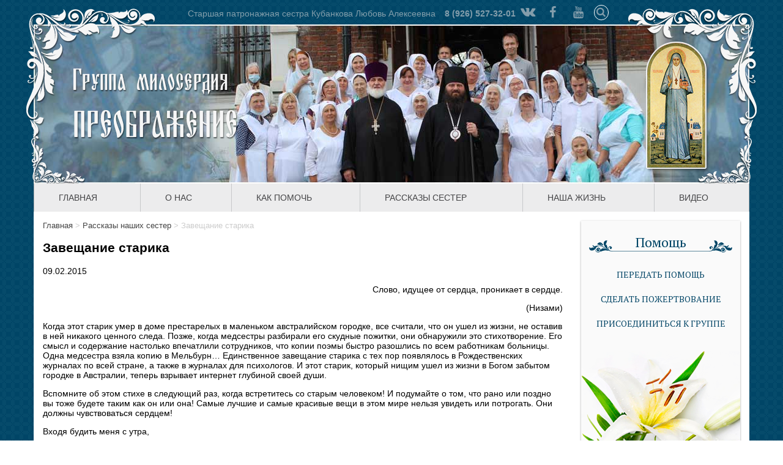

--- FILE ---
content_type: text/html; charset=UTF-8
request_url: https://milost.ru/zaveshhanie-starika-2/
body_size: 15160
content:

<!doctype html>
<html lang="ru-RU" class="no-js">
	<head>
		<meta charset="UTF-8">
		<link rel="profile" href="http://gmpg.org/xfn/11">
		<link rel="pingback" href="https://milost.ru/xmlrpc.php">
		<link rel="shortcut icon" href="https://milost.ru/wp-content/themes/main-milost/favicon.ico" type="image/x-icon">
		<link rel="icon" href="https://milost.ru/wp-content/themes/main-milost/favicon.ico" type="image/x-icon">
		<!--[if lt IE 9]><script src="http://html5shiv.googlecode.com/svn/trunk/html5.js"></script><![endif]-->
		<title>Завещание старика | Группа милосердия &quot;Преображение&quot;</title>
		<meta name="keywords" content="" />
		<meta name="description" content="Завещание старика" />
		<meta name="viewport" content="width=device-width, initial-scale=1">
		<meta name='robots' content='max-image-preview:large' />
<link rel="alternate" type="application/rss+xml" title="Группа милосердия &quot;Преображение&quot; &raquo; Лента комментариев к &laquo;Завещание старика&raquo;" href="https://milost.ru/zaveshhanie-starika-2/feed/" />
<link rel="alternate" title="oEmbed (JSON)" type="application/json+oembed" href="https://milost.ru/wp-json/oembed/1.0/embed?url=https%3A%2F%2Fmilost.ru%2Fzaveshhanie-starika-2%2F" />
<link rel="alternate" title="oEmbed (XML)" type="text/xml+oembed" href="https://milost.ru/wp-json/oembed/1.0/embed?url=https%3A%2F%2Fmilost.ru%2Fzaveshhanie-starika-2%2F&#038;format=xml" />
<style id='wp-img-auto-sizes-contain-inline-css' type='text/css'>
img:is([sizes=auto i],[sizes^="auto," i]){contain-intrinsic-size:3000px 1500px}
/*# sourceURL=wp-img-auto-sizes-contain-inline-css */
</style>
<style id='wp-emoji-styles-inline-css' type='text/css'>

	img.wp-smiley, img.emoji {
		display: inline !important;
		border: none !important;
		box-shadow: none !important;
		height: 1em !important;
		width: 1em !important;
		margin: 0 0.07em !important;
		vertical-align: -0.1em !important;
		background: none !important;
		padding: 0 !important;
	}
/*# sourceURL=wp-emoji-styles-inline-css */
</style>
<style id='wp-block-library-inline-css' type='text/css'>
:root{--wp-block-synced-color:#7a00df;--wp-block-synced-color--rgb:122,0,223;--wp-bound-block-color:var(--wp-block-synced-color);--wp-editor-canvas-background:#ddd;--wp-admin-theme-color:#007cba;--wp-admin-theme-color--rgb:0,124,186;--wp-admin-theme-color-darker-10:#006ba1;--wp-admin-theme-color-darker-10--rgb:0,107,160.5;--wp-admin-theme-color-darker-20:#005a87;--wp-admin-theme-color-darker-20--rgb:0,90,135;--wp-admin-border-width-focus:2px}@media (min-resolution:192dpi){:root{--wp-admin-border-width-focus:1.5px}}.wp-element-button{cursor:pointer}:root .has-very-light-gray-background-color{background-color:#eee}:root .has-very-dark-gray-background-color{background-color:#313131}:root .has-very-light-gray-color{color:#eee}:root .has-very-dark-gray-color{color:#313131}:root .has-vivid-green-cyan-to-vivid-cyan-blue-gradient-background{background:linear-gradient(135deg,#00d084,#0693e3)}:root .has-purple-crush-gradient-background{background:linear-gradient(135deg,#34e2e4,#4721fb 50%,#ab1dfe)}:root .has-hazy-dawn-gradient-background{background:linear-gradient(135deg,#faaca8,#dad0ec)}:root .has-subdued-olive-gradient-background{background:linear-gradient(135deg,#fafae1,#67a671)}:root .has-atomic-cream-gradient-background{background:linear-gradient(135deg,#fdd79a,#004a59)}:root .has-nightshade-gradient-background{background:linear-gradient(135deg,#330968,#31cdcf)}:root .has-midnight-gradient-background{background:linear-gradient(135deg,#020381,#2874fc)}:root{--wp--preset--font-size--normal:16px;--wp--preset--font-size--huge:42px}.has-regular-font-size{font-size:1em}.has-larger-font-size{font-size:2.625em}.has-normal-font-size{font-size:var(--wp--preset--font-size--normal)}.has-huge-font-size{font-size:var(--wp--preset--font-size--huge)}.has-text-align-center{text-align:center}.has-text-align-left{text-align:left}.has-text-align-right{text-align:right}.has-fit-text{white-space:nowrap!important}#end-resizable-editor-section{display:none}.aligncenter{clear:both}.items-justified-left{justify-content:flex-start}.items-justified-center{justify-content:center}.items-justified-right{justify-content:flex-end}.items-justified-space-between{justify-content:space-between}.screen-reader-text{border:0;clip-path:inset(50%);height:1px;margin:-1px;overflow:hidden;padding:0;position:absolute;width:1px;word-wrap:normal!important}.screen-reader-text:focus{background-color:#ddd;clip-path:none;color:#444;display:block;font-size:1em;height:auto;left:5px;line-height:normal;padding:15px 23px 14px;text-decoration:none;top:5px;width:auto;z-index:100000}html :where(.has-border-color){border-style:solid}html :where([style*=border-top-color]){border-top-style:solid}html :where([style*=border-right-color]){border-right-style:solid}html :where([style*=border-bottom-color]){border-bottom-style:solid}html :where([style*=border-left-color]){border-left-style:solid}html :where([style*=border-width]){border-style:solid}html :where([style*=border-top-width]){border-top-style:solid}html :where([style*=border-right-width]){border-right-style:solid}html :where([style*=border-bottom-width]){border-bottom-style:solid}html :where([style*=border-left-width]){border-left-style:solid}html :where(img[class*=wp-image-]){height:auto;max-width:100%}:where(figure){margin:0 0 1em}html :where(.is-position-sticky){--wp-admin--admin-bar--position-offset:var(--wp-admin--admin-bar--height,0px)}@media screen and (max-width:600px){html :where(.is-position-sticky){--wp-admin--admin-bar--position-offset:0px}}

/*# sourceURL=wp-block-library-inline-css */
</style><style id='global-styles-inline-css' type='text/css'>
:root{--wp--preset--aspect-ratio--square: 1;--wp--preset--aspect-ratio--4-3: 4/3;--wp--preset--aspect-ratio--3-4: 3/4;--wp--preset--aspect-ratio--3-2: 3/2;--wp--preset--aspect-ratio--2-3: 2/3;--wp--preset--aspect-ratio--16-9: 16/9;--wp--preset--aspect-ratio--9-16: 9/16;--wp--preset--color--black: #000000;--wp--preset--color--cyan-bluish-gray: #abb8c3;--wp--preset--color--white: #ffffff;--wp--preset--color--pale-pink: #f78da7;--wp--preset--color--vivid-red: #cf2e2e;--wp--preset--color--luminous-vivid-orange: #ff6900;--wp--preset--color--luminous-vivid-amber: #fcb900;--wp--preset--color--light-green-cyan: #7bdcb5;--wp--preset--color--vivid-green-cyan: #00d084;--wp--preset--color--pale-cyan-blue: #8ed1fc;--wp--preset--color--vivid-cyan-blue: #0693e3;--wp--preset--color--vivid-purple: #9b51e0;--wp--preset--gradient--vivid-cyan-blue-to-vivid-purple: linear-gradient(135deg,rgb(6,147,227) 0%,rgb(155,81,224) 100%);--wp--preset--gradient--light-green-cyan-to-vivid-green-cyan: linear-gradient(135deg,rgb(122,220,180) 0%,rgb(0,208,130) 100%);--wp--preset--gradient--luminous-vivid-amber-to-luminous-vivid-orange: linear-gradient(135deg,rgb(252,185,0) 0%,rgb(255,105,0) 100%);--wp--preset--gradient--luminous-vivid-orange-to-vivid-red: linear-gradient(135deg,rgb(255,105,0) 0%,rgb(207,46,46) 100%);--wp--preset--gradient--very-light-gray-to-cyan-bluish-gray: linear-gradient(135deg,rgb(238,238,238) 0%,rgb(169,184,195) 100%);--wp--preset--gradient--cool-to-warm-spectrum: linear-gradient(135deg,rgb(74,234,220) 0%,rgb(151,120,209) 20%,rgb(207,42,186) 40%,rgb(238,44,130) 60%,rgb(251,105,98) 80%,rgb(254,248,76) 100%);--wp--preset--gradient--blush-light-purple: linear-gradient(135deg,rgb(255,206,236) 0%,rgb(152,150,240) 100%);--wp--preset--gradient--blush-bordeaux: linear-gradient(135deg,rgb(254,205,165) 0%,rgb(254,45,45) 50%,rgb(107,0,62) 100%);--wp--preset--gradient--luminous-dusk: linear-gradient(135deg,rgb(255,203,112) 0%,rgb(199,81,192) 50%,rgb(65,88,208) 100%);--wp--preset--gradient--pale-ocean: linear-gradient(135deg,rgb(255,245,203) 0%,rgb(182,227,212) 50%,rgb(51,167,181) 100%);--wp--preset--gradient--electric-grass: linear-gradient(135deg,rgb(202,248,128) 0%,rgb(113,206,126) 100%);--wp--preset--gradient--midnight: linear-gradient(135deg,rgb(2,3,129) 0%,rgb(40,116,252) 100%);--wp--preset--font-size--small: 13px;--wp--preset--font-size--medium: 20px;--wp--preset--font-size--large: 36px;--wp--preset--font-size--x-large: 42px;--wp--preset--spacing--20: 0.44rem;--wp--preset--spacing--30: 0.67rem;--wp--preset--spacing--40: 1rem;--wp--preset--spacing--50: 1.5rem;--wp--preset--spacing--60: 2.25rem;--wp--preset--spacing--70: 3.38rem;--wp--preset--spacing--80: 5.06rem;--wp--preset--shadow--natural: 6px 6px 9px rgba(0, 0, 0, 0.2);--wp--preset--shadow--deep: 12px 12px 50px rgba(0, 0, 0, 0.4);--wp--preset--shadow--sharp: 6px 6px 0px rgba(0, 0, 0, 0.2);--wp--preset--shadow--outlined: 6px 6px 0px -3px rgb(255, 255, 255), 6px 6px rgb(0, 0, 0);--wp--preset--shadow--crisp: 6px 6px 0px rgb(0, 0, 0);}:where(.is-layout-flex){gap: 0.5em;}:where(.is-layout-grid){gap: 0.5em;}body .is-layout-flex{display: flex;}.is-layout-flex{flex-wrap: wrap;align-items: center;}.is-layout-flex > :is(*, div){margin: 0;}body .is-layout-grid{display: grid;}.is-layout-grid > :is(*, div){margin: 0;}:where(.wp-block-columns.is-layout-flex){gap: 2em;}:where(.wp-block-columns.is-layout-grid){gap: 2em;}:where(.wp-block-post-template.is-layout-flex){gap: 1.25em;}:where(.wp-block-post-template.is-layout-grid){gap: 1.25em;}.has-black-color{color: var(--wp--preset--color--black) !important;}.has-cyan-bluish-gray-color{color: var(--wp--preset--color--cyan-bluish-gray) !important;}.has-white-color{color: var(--wp--preset--color--white) !important;}.has-pale-pink-color{color: var(--wp--preset--color--pale-pink) !important;}.has-vivid-red-color{color: var(--wp--preset--color--vivid-red) !important;}.has-luminous-vivid-orange-color{color: var(--wp--preset--color--luminous-vivid-orange) !important;}.has-luminous-vivid-amber-color{color: var(--wp--preset--color--luminous-vivid-amber) !important;}.has-light-green-cyan-color{color: var(--wp--preset--color--light-green-cyan) !important;}.has-vivid-green-cyan-color{color: var(--wp--preset--color--vivid-green-cyan) !important;}.has-pale-cyan-blue-color{color: var(--wp--preset--color--pale-cyan-blue) !important;}.has-vivid-cyan-blue-color{color: var(--wp--preset--color--vivid-cyan-blue) !important;}.has-vivid-purple-color{color: var(--wp--preset--color--vivid-purple) !important;}.has-black-background-color{background-color: var(--wp--preset--color--black) !important;}.has-cyan-bluish-gray-background-color{background-color: var(--wp--preset--color--cyan-bluish-gray) !important;}.has-white-background-color{background-color: var(--wp--preset--color--white) !important;}.has-pale-pink-background-color{background-color: var(--wp--preset--color--pale-pink) !important;}.has-vivid-red-background-color{background-color: var(--wp--preset--color--vivid-red) !important;}.has-luminous-vivid-orange-background-color{background-color: var(--wp--preset--color--luminous-vivid-orange) !important;}.has-luminous-vivid-amber-background-color{background-color: var(--wp--preset--color--luminous-vivid-amber) !important;}.has-light-green-cyan-background-color{background-color: var(--wp--preset--color--light-green-cyan) !important;}.has-vivid-green-cyan-background-color{background-color: var(--wp--preset--color--vivid-green-cyan) !important;}.has-pale-cyan-blue-background-color{background-color: var(--wp--preset--color--pale-cyan-blue) !important;}.has-vivid-cyan-blue-background-color{background-color: var(--wp--preset--color--vivid-cyan-blue) !important;}.has-vivid-purple-background-color{background-color: var(--wp--preset--color--vivid-purple) !important;}.has-black-border-color{border-color: var(--wp--preset--color--black) !important;}.has-cyan-bluish-gray-border-color{border-color: var(--wp--preset--color--cyan-bluish-gray) !important;}.has-white-border-color{border-color: var(--wp--preset--color--white) !important;}.has-pale-pink-border-color{border-color: var(--wp--preset--color--pale-pink) !important;}.has-vivid-red-border-color{border-color: var(--wp--preset--color--vivid-red) !important;}.has-luminous-vivid-orange-border-color{border-color: var(--wp--preset--color--luminous-vivid-orange) !important;}.has-luminous-vivid-amber-border-color{border-color: var(--wp--preset--color--luminous-vivid-amber) !important;}.has-light-green-cyan-border-color{border-color: var(--wp--preset--color--light-green-cyan) !important;}.has-vivid-green-cyan-border-color{border-color: var(--wp--preset--color--vivid-green-cyan) !important;}.has-pale-cyan-blue-border-color{border-color: var(--wp--preset--color--pale-cyan-blue) !important;}.has-vivid-cyan-blue-border-color{border-color: var(--wp--preset--color--vivid-cyan-blue) !important;}.has-vivid-purple-border-color{border-color: var(--wp--preset--color--vivid-purple) !important;}.has-vivid-cyan-blue-to-vivid-purple-gradient-background{background: var(--wp--preset--gradient--vivid-cyan-blue-to-vivid-purple) !important;}.has-light-green-cyan-to-vivid-green-cyan-gradient-background{background: var(--wp--preset--gradient--light-green-cyan-to-vivid-green-cyan) !important;}.has-luminous-vivid-amber-to-luminous-vivid-orange-gradient-background{background: var(--wp--preset--gradient--luminous-vivid-amber-to-luminous-vivid-orange) !important;}.has-luminous-vivid-orange-to-vivid-red-gradient-background{background: var(--wp--preset--gradient--luminous-vivid-orange-to-vivid-red) !important;}.has-very-light-gray-to-cyan-bluish-gray-gradient-background{background: var(--wp--preset--gradient--very-light-gray-to-cyan-bluish-gray) !important;}.has-cool-to-warm-spectrum-gradient-background{background: var(--wp--preset--gradient--cool-to-warm-spectrum) !important;}.has-blush-light-purple-gradient-background{background: var(--wp--preset--gradient--blush-light-purple) !important;}.has-blush-bordeaux-gradient-background{background: var(--wp--preset--gradient--blush-bordeaux) !important;}.has-luminous-dusk-gradient-background{background: var(--wp--preset--gradient--luminous-dusk) !important;}.has-pale-ocean-gradient-background{background: var(--wp--preset--gradient--pale-ocean) !important;}.has-electric-grass-gradient-background{background: var(--wp--preset--gradient--electric-grass) !important;}.has-midnight-gradient-background{background: var(--wp--preset--gradient--midnight) !important;}.has-small-font-size{font-size: var(--wp--preset--font-size--small) !important;}.has-medium-font-size{font-size: var(--wp--preset--font-size--medium) !important;}.has-large-font-size{font-size: var(--wp--preset--font-size--large) !important;}.has-x-large-font-size{font-size: var(--wp--preset--font-size--x-large) !important;}
/*# sourceURL=global-styles-inline-css */
</style>

<style id='classic-theme-styles-inline-css' type='text/css'>
/*! This file is auto-generated */
.wp-block-button__link{color:#fff;background-color:#32373c;border-radius:9999px;box-shadow:none;text-decoration:none;padding:calc(.667em + 2px) calc(1.333em + 2px);font-size:1.125em}.wp-block-file__button{background:#32373c;color:#fff;text-decoration:none}
/*# sourceURL=/wp-includes/css/classic-themes.min.css */
</style>
<link rel='stylesheet' id='theme-fontello-css' href='https://milost.ru/wp-content/themes/main-milost/assets/fontello/css/fontello.css?ver=1.0.0' type='text/css' media='all' />
<link rel='stylesheet' id='theme-style-normalize-css' href='https://milost.ru/wp-content/themes/main-milost/css/normalize.min.css?ver=1.0.0' type='text/css' media='all' />
<link rel='stylesheet' id='theme-style-css' href='https://milost.ru/wp-content/themes/main-milost/css/style.css?ver=1.0.0' type='text/css' media='all' />
<link rel='stylesheet' id='theme-style-media-css' href='https://milost.ru/wp-content/themes/main-milost/css/style-media.css?ver=1.0.0' type='text/css' media='all' />
<link rel='stylesheet' id='fancybox-css' href='https://milost.ru/wp-content/plugins/easy-fancybox/fancybox/1.5.4/jquery.fancybox.min.css?ver=6.9' type='text/css' media='screen' />
<style id='fancybox-inline-css' type='text/css'>
#fancybox-outer{background:#ffffff}#fancybox-content{background:#ffffff;border-color:#ffffff;color:#000000;}#fancybox-title,#fancybox-title-float-main{color:#fff}
/*# sourceURL=fancybox-inline-css */
</style>
<script type="text/javascript" src="https://milost.ru/wp-includes/js/jquery/jquery.min.js?ver=3.7.1" id="jquery-core-js"></script>
<script type="text/javascript" src="https://milost.ru/wp-includes/js/jquery/jquery-migrate.min.js?ver=3.4.1" id="jquery-migrate-js"></script>
<script type="text/javascript" src="https://milost.ru/wp-content/themes/main-milost/js/lib/conditionizr-4.3.0.min.js?ver=1.0.0" id="conditionizr-js"></script>
<script type="text/javascript" src="https://milost.ru/wp-content/themes/main-milost/js/index.js?ver=1.0.0" id="theme-script-js"></script>
<link rel="https://api.w.org/" href="https://milost.ru/wp-json/" /><link rel="alternate" title="JSON" type="application/json" href="https://milost.ru/wp-json/wp/v2/posts/12177" /><link rel="EditURI" type="application/rsd+xml" title="RSD" href="https://milost.ru/xmlrpc.php?rsd" />
<meta name="generator" content="WordPress 6.9" />
<link rel="canonical" href="https://milost.ru/zaveshhanie-starika-2/" />
<link rel='shortlink' href='https://milost.ru/?p=12177' />
		<script>
		// conditionizr.com
		// configure environment tests
		conditionizr.config({
			assets: 'https://milost.ru/wp-content/themes/main-milost',
			tests: {}
		});
		</script>
</head>
	<body class="wp-singular post-template-default single single-post postid-12177 single-format-standard wp-theme-main-milost">
		<!-- wrapper -->
		<div class="wrapper">
			<header class="header clear" role="banner">
				<div class="top">
					<span class="st-sist">Старшая патронажная сестра Кубанкова Любовь Алексеевна</span><span class="phone">8 (926) 527-32-01</span>
					<div class="soc-link">
	<a class="icon-vk" href="http://vk.com/club32715390" target="_blank" title="Следите за нами Вконтакте"></a><a class="icon-fb" href="http://www.facebook.com/groups/207963282681040/" target="_blank" title="Следите за нами на Facebook"></a><a class="icon-youtube-1" href="https://www.youtube.com/channel/UCKTYemPU0paKdgQqbQR9nFw" target="_blank" title="Следите за нами "></a></div>					<form role="search" method="get" id="searchform" action="https://milost.ru/" >
	<button id="searchsubmit" type="submit">
		<i class="icon-search"></i>
	</button>
	<input type="text" value="" name="s" id="s" placeholder="Поиск" />
</form>				</div>
				<div class="middle">
					<img class="header-bg" src="https://milost.ru/wp-content/themes/main-milost/img/header-bg.jpg" alt="header-bg">
					<a class="logo" href="https://milost.ru"><img src="https://milost.ru/wp-content/themes/main-milost/img/logo.png" alt="logo"></a>
					<a class="icona" href="https://milost.ru/nashi-svyatye-pokroviteli/" title="Наша святая покровительница"><img src="https://milost.ru/wp-content/themes/main-milost/img/icona.png" alt="icona"></a>
				</div>
<nav class="k-menu">
	<input type="checkbox" name="toggle" id="menu1" class="toggleMenu">
	<label for="menu1" class="toggleMenu"><i class="icon-menu"></i>Меню</label> 
		<ul>
			<li><a href="http://milost.ru"><i class="fa"></i>Главная</a></li>
			<li>
			<input type="checkbox" name="toggle" class="toggleSubmenu" id="sub_m1">
			<a href="#"><i class="fa"></i>О нас</a>
			<label for="sub_m1" class="toggleSubmenu"><i class="fa"></i></label>
				<ul>
					<li><a href="http://milost.ru/istoriya-gruppy-miloserdiya-preobrazhenie">История нашей группы</a></li>
					<li><a href="http://milost.ru/activity">Наша деятельность</a></li>
					<li><a href="http://milost.ru/o-nashem-hrame">О нашем Храме</a></li>
					<li><a href="http://milost.ru/nashi-svyatye-pokroviteli">Святые покровители</a></li>
				</ul>
			</li>
			<li>
			<input type="checkbox" name="toggle" class="toggleSubmenu" id="sub_m2">
			<a href="http://milost.ru/kak-pomoch"><i class="fa"></i>Как помочь</a>
			<label for="sub_m2" class="toggleSubmenu"><i class="fa"></i></label>
				<ul>
					<li><a href="http://milost.ru/kak-pomoch/peredat-pomoshh/">Передать помощь</a></li>
					<li><a href="http://milost.ru/kak-pomoch/sdelat-pozhertvovanie/">Внести пожертвование</a></li>
					<li><a href="http://milost.ru/prisoedinitsya-k-gruppe">Стать волонтером</a></li>
					<li><a href="http://milost.ru/category/blagodarim-za-pomoshh/">Благодарим за помощь</a></li>
				</ul>
			</li>
			<li><a href="http://milost.ru/category/rasskazy-nashih-sester/"><i class="fa"></i>Рассказы сестер</a></li>
			<li>
			<input type="checkbox" name="toggle" class="toggleSubmenu" id="sub_m3">
			<a href="#"><i class="fa"></i>Наша жизнь</a>
			<label for="sub_m3" class="toggleSubmenu"><i class="fa"></i></label>
				<ul>
					<li><a href="http://milost.ru/lifes/obyavleniya/">Объявления</a></li>
					<li><a href="http://milost.ru/lifes/pozdravleniya/">Поздравления</a></li>
					<li><a href="http://milost.ru/lifes/vystavki-aktsii/">Выставки/Акции</a></li>
					<li><a href="http://milost.ru/lifes/kursy-patronazhnyh-sester/">Курсы</a></li>
					<li><a href="http://milost.ru/lifes/seminary/">Семинары</a></li>
					<li><a href="http://milost.ru/category/o-hristianskom-miloserdii/">О христианском милосердии</a></li>
					<li><a href="http://milost.ru/sestrinskij-moleben/">Сестринский молебен</a></li>
				</ul>
			</li>
			<li><a href="http://milost.ru//lifes/video/"><i class="fa"></i>Видео</a></li>
		</ul>
	</nav>
			</header>
			<main class="main clear" role="main">
				<section class="content">
											<!-- breadcrumbs -->
						<div class="block-breadcrumbs">
							<span property="itemListElement" typeof="ListItem"><a property="item" typeof="WebPage" title="Go to Группа милосердия &quot;Преображение&quot;." href="https://milost.ru" class="home"><span property="name">Главная</span></a><meta property="position" content="1"></span> &gt; <span property="itemListElement" typeof="ListItem"><a property="item" typeof="WebPage" title="Go to the Рассказы наших сестер category archives." href="https://milost.ru/category/rasskazy-nashih-sester/" class="taxonomy category"><span property="name">Рассказы наших сестер</span></a><meta property="position" content="2"></span> &gt; <span property="itemListElement" typeof="ListItem"><span property="name">Завещание старика</span><meta property="position" content="3"></span>						</div>
						<!-- END breadcrumbs -->
						<section>
					<article class="post-12177 post type-post status-publish format-standard hentry category-rasskazy-nashih-sester">
				<h2>Завещание старика</h2>
								<div class="date">09.02.2015</div>
								<div class="post-content"><p style="text-align: right;">Слово, идущее от сердца, проникает в сердце.</p>
<p style="text-align: right;">(Низами)</p>
<p>Когда этот старик умер в доме престарелых в маленьком австралийском городке, все считали, что он ушел из жизни, не оставив в ней никакого ценного следа. Позже, когда медсестры разбирали его скудные пожитки, они обнаружили это стихотворение. Его смысл и содержание настолько впечатлили сотрудников, что копии поэмы быстро разошлись по всем работникам больницы. Одна медсестра взяла копию в Мельбурн&#8230; Единственное завещание старика с тех пор появлялось в Рождественских журналах по всей стране, а также в журналах для психологов. И этот старик, который нищим ушел из жизни в Богом забытом городке в Австралии, теперь взрывает интернет глубиной своей души.</p>
<p>Вспомните об этом стихе в следующий раз, когда встретитесь со старым человеком! И подумайте о том, что рано или поздно вы тоже будете таким как он или она! Самые лучшие и самые красивые вещи в этом мире нельзя увидеть или потрогать. Они должны чувствоваться сердцем!</p>
<p>Входя будить меня с утра,</p>
<p>Кого ты видишь, медсестра?</p>
<p>Старик капризный, по привычке</p>
<p>Ещё «живущий» кое-как.</p>
<p>Полуслепой, полудурак.</p>
<p>«Живущий» впору взять в кавычки.</p>
<p>Не слышит – надрываться надо,</p>
<p>Изводит попусту харчи.</p>
<p>Бубнит всё время – нет с ним сладу.</p>
<p>Ну, сколько можно, замолчи!</p>
<p>Тарелку на пол опрокинул.</p>
<p>Где туфли? Где носок второй?</p>
<p>Последний, мать твою, герой.</p>
<p>Слезай с кровати! Чтоб ты сгинул…</p>
<p>………………………………………………………</p>
<p>Сестра! Взгляни в мои глаза!</p>
<p>Сумей увидеть то, что за…</p>
<p>За этой немощью и болью,</p>
<p>За жизнью прожитой, большой.</p>
<p>За пиджаком, «побитым» молью,</p>
<p>За кожей дряблой, «за душой».</p>
<p>За гранью нынешнего дня</p>
<p>Попробуй разглядеть МЕНЯ…</p>
<p>………………………………………………</p>
<p>…я мальчик! Непоседа, милый.</p>
<p>Весёлый, озорной слегка.</p>
<p>Мне страшно. Мне лет пять от силы.</p>
<p>А карусель так высока!</p>
<p>Но вон отец и мама рядом.</p>
<p>Я в них впиваюсь цепким взглядом.</p>
<p>И хоть мой страх неистребим,</p>
<p>Я точно знаю, что любим…</p>
<p>……………………………………………………</p>
<p>…вот мне шестнадцать, я горю!</p>
<p>Душою в облаках парю!</p>
<p>Мечтаю, радуюсь, грущу.</p>
<p>Я молод, я любовь ищу…</p>
<p>……………………………………………………</p>
<p>… и вот он, мой счастливый миг!</p>
<p>Мне двадцать восемь. Я жених!</p>
<p>Иду с любовью к алтарю,</p>
<p>И вновь горю, горю, горю…</p>
<p>………………………………………………………</p>
<p>… мне тридцать пять, растёт семья</p>
<p>У нас уже есть сыновья.</p>
<p>Свой дом, хозяйство. И жена</p>
<p>Мне дочь вот-вот родить должна…</p>
<p>………………………………………………………</p>
<p>… а жизнь летит, летит вперёд!</p>
<p>Мне сорок пять – «круговорот»!</p>
<p>И дети «не по дням» растут.</p>
<p>Игрушки, школа, институт…</p>
<p>Всё!Упорхнули из гнезда!</p>
<p>И разлетелись кто куда.</p>
<p>Замедлен бег небесных тел.</p>
<p>Наш дом уютный опустел…</p>
<p>…………………………………………………</p>
<p>… но мы с любимою вдвоём!</p>
<p>Ложимся вместе и встаём.</p>
<p>Она грустить мне не даёт.</p>
<p>И жизнь опять летит вперёд…</p>
<p>………………………………………………</p>
<p>… теперь уже мне шестьдесят.</p>
<p>Вновь дети в доме голосят!</p>
<p>Внучат весёлый хоровод.</p>
<p>О, как мы счастливы! Но вот…</p>
<p>……………………………………………………</p>
<p>… померк внезапно Солнца свет.</p>
<p>Моей любимой больше нет!</p>
<p>У счастья тоже есть предел…</p>
<p>Я за неделю поседел.</p>
<p>Осунулся, душой поник.</p>
<p>И ощутил, что я старик…</p>
<p>…………………………………………………</p>
<p>… теперь живу я «без затей».</p>
<p>Живу для внуков и детей.</p>
<p>Мой мир со мной, но с каждым днём</p>
<p>Всё меньше, меньше света в нём&#8230;</p>
<p>Крест старости взвалив на плечи,</p>
<p>Бреду устало в никуда.</p>
<p>Покрылось сердце коркой льда.</p>
<p>И время боль мою не лечит.</p>
<p>О, Господи, как жизнь длинна,</p>
<p>Когда не радует она…</p>
<p>…………………………………………</p>
<p>… но с этим следует смириться.</p>
<p>Ничто не вечно под Луной.</p>
<p>А ты, склонившись надо мной,</p>
<p>Открой глаза свои, сестрица.</p>
<p>Я не старик капризный, нет!</p>
<p>Любимый муж, отец и дед…</p>
<p>… и мальчик маленький, доселе</p>
<p>В сияньи солнечного дня</p>
<p>Летящий вдаль на карусели…</p>
<p>Попробуй разглядеть МЕНЯ…</p>
<p>……………………………………………………</p>
<p>… и, может, обо мне скорбя,</p>
<p>найдёшь СЕБЯ!</p>
<p>Текст оригинала:</p>
<p>Cranky Old Man</p>
<p>What do you see nurses? ……What do you see?</p>
<p>What are you thinking .. . when you’re looking at me?</p>
<p>A cranky old man, … …not very wise,</p>
<p>Uncertain of habit .… … . .. with faraway eyes?</p>
<p>Who dribbles his food .. . … . . and makes no reply.</p>
<p>When you say in a loud voice . .’I do wish you’d try!’</p>
<p>Who seems not to notice …the things that you do.</p>
<p>And forever is losing … …… A sock or shoe?</p>
<p>Who, resisting or not … … lets you do as you will,</p>
<p>With bathing and feeding … .The long day to fill?</p>
<p>Is that what you’re thinking?. .Is that what you see?</p>
<p>Then open your eyes, nurse .you’re not looking at me.</p>
<p>I’ll tell you who I am … . .. As I sit here so still,</p>
<p>As I do at your bidding, .… . as I eat at your will.</p>
<p>I’m a small child of Ten . .with a father and mother,</p>
<p>Brothers and sisters .… .. . who love one another</p>
<p>A young boy of Sixteen … .. with wings on his feet</p>
<p>Dreaming that soon now …… a lover he’ll meet.</p>
<p>A groom soon at Twenty … ..my heart gives a leap.</p>
<p>Remembering, the vows .. .. .that I promised to keep.</p>
<p>At Twenty-Five, now … . .I have young of my own.</p>
<p>Who need me to guide … And a secure happy home.</p>
<p>A man of Thirty . .… . . My young now grown fast,</p>
<p>Bound to each other …. With ties that should last.</p>
<p>At Forty, my young sons .. .have grown and are gone,</p>
<p>But my woman is beside me . . to see I don’t mourn.</p>
<p>At Fifty, once more, .. …Babies play ‘round my knee,</p>
<p>Again, we know children … . My loved one and me.</p>
<p>Dark days are upon me … . My wife is now dead.</p>
<p>I look at the future … … . I shudder with dread.</p>
<p>For my young are all rearing .… young of their own.</p>
<p>And I think of the years … And the love that I’ve known.</p>
<p>I’m now an old man … … .. and nature is cruel.</p>
<p>It’s jest to make old age … … . look like a fool.</p>
<p>The body, it crumbles .. .. . grace and vigour, depart.</p>
<p>There is now a stone … where I once had a heart.</p>
<p>But inside this old carcass . A young man still dwells,</p>
<p>And now and again … . . my battered heart swells</p>
<p>I remember the joys … . .. . I remember the pain.</p>
<p>And I’m loving and living … … . life over again.</p>
<p>I think of the years, all too few …. gone too fast.</p>
<p>And accept the stark fact … that nothing can last.</p>
<p>So open your eyes, people .… . .… open and see.</p>
<p>Not a cranky old man .</p>
<p>Look closer … . see .. .…. …. . ME!!</p>
<p>Вспомните об этом стихотворении в следующий раз, когда встретитесь со старым ‎человеком! И подумайте о том, что рано или поздно вы тоже будете таким как он ‎или она! Самые лучшие и самые красивые вещи в этом мире нельзя увидеть или ‎потрогать. Они должны чувствоваться сердцем!‎</p>
<h6 style="text-align: right;">материал взят с сайта &#8212; <a href="http://april-journal.com/rubriki/literatura/1113-zaveshchanie-starika">http://april-journal.com/rubriki/literatura/1113-zaveshchanie-starika</a></h6>
</div>
				<div class="clear"></div>
				<div class="social-share">	
	<script type="text/javascript" src="//yastatic.net/share/share.js" charset="utf-8"></script>
	<div class="yashare-auto-init" data-yashareL10n="ru" data-yashareType="button" data-yashareQuickServices="vkontakte,facebook,twitter,odnoklassniki"></div>
</div>			</article>
			</section>
</section>
<aside class="sidebar" role="complementary">
	<div id="pomosh_widget-2" class="widget pomosh-widget"><h2 class="front-title htitle">Помощь</h2>
			<div class="pomoshs">
				<div class="oval-link-block">
					<a class="oval-link" href="https://milost.ru/kak-pomoch/peredat-pomoshh/">Передать помощь</a>
					<a class="oval-link" href="https://milost.ru/kak-pomoch/sdelat-pozhertvovanie/">Сделать пожертвование</a>
					<a class="oval-link" href="https://milost.ru/kak-pomoch/prisoedinitsya-k-gruppe/">Присоединиться к группе</a>
				</div>
				<img src="/wp-content/themes/main-milost/img/lili.png" alt="image"><a class="pst-link" href="https://milost.ru/kak-pomoch/peredat-pomoshh/spisok-postoyannyh-potrebnostej-2/"><h2>Срочно нужны:</h2><ul><li>Сладкие подарки и сувениры к Новому году и Рождеству</li><li> Помощь для малообеспеченных семей</li></ul></a>
			</div>
		</div><div id="blagodar_widget-3" class="widget blagodar-widget"><h2 class="front-title htitle">Благодарим за помощь </h2><div class="blagodars"><div class="blagodar-block"><a class="link-block" href="https://milost.ru/blagodarim-shkolu-20-v-putilkovo-za-postoyannuyu-pomoshh-nashim-podopechnym/" title="Благодарим  школу №20 в Путилково за постоянную помощь нашим подопечным!"><img width="260" height="158" src="https://milost.ru/wp-content/uploads/2025/12/IMG-20251221-WA0016-260x158.jpg" class="attachment-blago-thumb size-blago-thumb wp-post-image" alt="" decoding="async" /></a><div class="text"><h3><a href="https://milost.ru/blagodarim-shkolu-20-v-putilkovo-za-postoyannuyu-pomoshh-nashim-podopechnym/" title="Благодарим  школу №20 в Путилково за постоянную помощь нашим подопечным!">Благодарим  школу №20 в Путилково за постоянную помощь нашим подопечным!</a></h3><div class="date">23 дек 2025 г.</div></div></div><div class="blagodar-block"><a class="link-block" href="https://milost.ru/blagodarim-za-otzyvchivost/" title="Благодарим за отзывчивость!"><img width="260" height="158" src="https://milost.ru/wp-content/uploads/2025/01/060a9fb8-0692-4158-b8d2-436afd86354c-260x158.jpg" class="attachment-blago-thumb size-blago-thumb wp-post-image" alt="" decoding="async" /></a><div class="text"><h3><a href="https://milost.ru/blagodarim-za-otzyvchivost/" title="Благодарим за отзывчивость!">Благодарим за отзывчивость!</a></h3><div class="date">17 янв 2025 г.</div></div></div><div class="oval-link-block"><a class="oval-link" href="https://milost.ru/category/blagodarim-za-pomoshh/">Все благодарности</a></div></div></div><div id="calendar_widget-3" class="widget calendar-widget"><h2 class="front-title htitle">Календарь</h2>
			<div class="orthodox-calendar">
				<script src="http://script.days.ru/calendar.php?advanced=1&images=1&dayicon=1"></script>
				<div class="saints-photo"><script>print_icon();</script></div>
				<div class="new-old-date">
					<span class="date">29 Января</span> / <span class="old-style">16 Января</span>
				</div>
				<div class="week"><script>print_week();</script></div>
				<div class="post"><script>print_post();</script></div>
				<div class="trapeza"><script>print_trapeza();</script></div>
				<div class="invis_wide">
					<div class="saints"><script>print_saints();</script></div>
				</div>
			</div>
		</div></aside>			</main>
			<footer class="footer" role="contentinfo">
				<img src="https://milost.ru/wp-content/themes/main-milost/img/mlst.png" alt="logo" class="mlst">
				<nav class="nav footer-nav" role="navigation">
					<ul id="menu-footer-menu" class="menu"><li id="menu-item-15503" class="menu-item menu-item-type-custom menu-item-object-custom menu-item-home menu-item-15503"><a href="http://milost.ru">Главная</a></li>
<li id="menu-item-15504" class="menu-item menu-item-type-custom menu-item-object-custom menu-item-has-children menu-item-15504"><a>О нас</a>
<ul class="sub-menu">
	<li id="menu-item-1183" class="menu-item menu-item-type-post_type menu-item-object-page menu-item-1183"><a href="https://milost.ru/istoriya-gruppy-miloserdiya-preobrazhenie/">История нашей группы</a></li>
	<li id="menu-item-1184" class="menu-item menu-item-type-custom menu-item-object-custom menu-item-1184"><a href="/activity/">Наша деятельность</a></li>
	<li id="menu-item-1181" class="menu-item menu-item-type-post_type menu-item-object-page menu-item-1181"><a href="https://milost.ru/nashi-svyatye-pokroviteli/">Святые покровители</a></li>
	<li id="menu-item-1182" class="menu-item menu-item-type-post_type menu-item-object-page menu-item-1182"><a href="https://milost.ru/o-nashem-hrame/">О нашем храме</a></li>
</ul>
</li>
<li id="menu-item-1185" class="menu-item menu-item-type-custom menu-item-object-custom menu-item-1185"><a href="/life/">Наша жизнь</a></li>
<li id="menu-item-1210" class="menu-item menu-item-type-custom menu-item-object-custom menu-item-1210"><a href="/lifes/video/">Видео</a></li>
<li id="menu-item-1188" class="menu-item menu-item-type-post_type menu-item-object-page menu-item-1188"><a href="https://milost.ru/kontakty/">Контакты</a></li>
<li id="menu-item-1189" class="menu-item menu-item-type-post_type menu-item-object-page menu-item-has-children menu-item-1189"><a href="https://milost.ru/kak-pomoch/">Как помочь</a>
<ul class="sub-menu">
	<li id="menu-item-1192" class="menu-item menu-item-type-post_type menu-item-object-page menu-item-1192"><a href="https://milost.ru/kak-pomoch/peredat-pomoshh/">Передать помощь</a></li>
	<li id="menu-item-1191" class="menu-item menu-item-type-post_type menu-item-object-page menu-item-1191"><a href="https://milost.ru/kak-pomoch/sdelat-pozhertvovanie/">Внести пожертвование</a></li>
	<li id="menu-item-1190" class="menu-item menu-item-type-post_type menu-item-object-page menu-item-1190"><a href="https://milost.ru/kak-pomoch/prisoedinitsya-k-gruppe/">Стать волонтером</a></li>
	<li id="menu-item-1193" class="menu-item menu-item-type-taxonomy menu-item-object-category menu-item-1193"><a href="https://milost.ru/category/blagodarim-za-pomoshh/">Благодарим за помощь</a></li>
</ul>
</li>
</ul>				</nav>
				<div class="new-photo">
					<div>Новые фото</div>
					<ul class="clear">
					
		<style type="text/css">
			#gallery-1 {
				margin: auto;
			}
			#gallery-1 .gallery-item {
				float: left;
				margin-top: 10px;
				text-align: center;
				width: 50%;
			}
			#gallery-1 img {
				border: 2px solid #cfcfcf;
			}
			#gallery-1 .gallery-caption {
				margin-left: 0;
			}
			/* see gallery_shortcode() in wp-includes/media.php */
		</style>
		<div id='gallery-1' class='gallery galleryid-12177 gallery-columns-2 gallery-size-new-thumb'><dl class='gallery-item'>
			<dt class='gallery-icon portrait'>
				<a href='https://milost.ru/wp-content/uploads/2026/01/5417854322399186224.jpg'><img width="78" height="58" src="https://milost.ru/wp-content/uploads/2026/01/5417854322399186224-78x58.jpg" class="attachment-new-thumb size-new-thumb" alt="" decoding="async" /></a>
			</dt></dl><dl class='gallery-item'>
			<dt class='gallery-icon portrait'>
				<a href='https://milost.ru/wp-content/uploads/2026/01/5417854322399186195.jpg'><img width="78" height="58" src="https://milost.ru/wp-content/uploads/2026/01/5417854322399186195-78x58.jpg" class="attachment-new-thumb size-new-thumb" alt="" decoding="async" loading="lazy" /></a>
			</dt></dl><dl class='gallery-item'>
			<dt class='gallery-icon portrait'>
				<a href='https://milost.ru/wp-content/uploads/2026/01/5417854322399186193.jpg'><img width="78" height="58" src="https://milost.ru/wp-content/uploads/2026/01/5417854322399186193-78x58.jpg" class="attachment-new-thumb size-new-thumb" alt="" decoding="async" loading="lazy" /></a>
			</dt></dl><dl class='gallery-item'>
			<dt class='gallery-icon portrait'>
				<a href='https://milost.ru/wp-content/uploads/2026/01/5417854322399186191.jpg'><img width="78" height="58" src="https://milost.ru/wp-content/uploads/2026/01/5417854322399186191-78x58.jpg" class="attachment-new-thumb size-new-thumb" alt="" decoding="async" loading="lazy" /></a>
			</dt></dl><dl class='gallery-item'>
			<dt class='gallery-icon portrait'>
				<a href='https://milost.ru/wp-content/uploads/2026/01/5417854322399186189.jpg'><img width="78" height="58" src="https://milost.ru/wp-content/uploads/2026/01/5417854322399186189-78x58.jpg" class="attachment-new-thumb size-new-thumb" alt="" decoding="async" loading="lazy" /></a>
			</dt></dl><dl class='gallery-item'>
			<dt class='gallery-icon portrait'>
				<a href='https://milost.ru/wp-content/uploads/2026/01/5417854322399186188.jpg'><img width="78" height="58" src="https://milost.ru/wp-content/uploads/2026/01/5417854322399186188-78x58.jpg" class="attachment-new-thumb size-new-thumb" alt="" decoding="async" loading="lazy" /></a>
			</dt></dl>
		</div>
					</ul>
				</div>
				<script type="text/javascript" src="//vk.com/js/api/openapi.js?121"></script>

				<!-- VK Widget -->
				<div id="vk_groups"></div>
				<script type="text/javascript">
				VK.Widgets.Group("vk_groups", {mode: 0, width: "264", height: "200", color1: 'FFFFFF', color2: '2B587A', color3: '5B7FA6'}, 32715390);
				</script>
				<div class="bottom">
					<div class="soc-buttons" style="float: right;">
						Расскажите о нас в социальных сетях: 
						<div class="pluso" data-background="transparent" data-options="small,square,line,horizontal,nocounter,theme=06" data-services="vkontakte,facebook,twitter,google"></div>
					</div>
					<span>Группа милосердия "Преображение"</span><br>
					<script type="text/javascript">(function() {
						if (window.pluso)if (typeof window.pluso.start == "function") return;
						if (window.ifpluso==undefined) { window.ifpluso = 1;
							var d = document, s = d.createElement('script'), g = 'getElementsByTagName';
							s.type = 'text/javascript'; s.charset='UTF-8'; s.async = true;
							s.src = ('https:' == window.location.protocol ? 'https' : 'http')  + '://share.pluso.ru/pluso-like.js';
							var h=d[g]('body')[0];
							h.appendChild(s);
						}})();
					</script>
				</div>
			</footer>
		</div>
		<a href="#to-top" id="to-top"><i class="icon-up-big"></i></a>
		<!-- Yandex.Metrika counter -->
		<script type="text/javascript">
			(function (d, w, c) {
				(w[c] = w[c] || []).push(function() {
					try {
						w.yaCounter36050520 = new Ya.Metrika({
							id:36050520,
							clickmap:true,
							trackLinks:true,
							accurateTrackBounce:true
						});
					} catch(e) { }
				});

				var n = d.getElementsByTagName("script")[0],
					s = d.createElement("script"),
					f = function () { n.parentNode.insertBefore(s, n); };
				s.type = "text/javascript";
				s.async = true;
				s.src = "https://mc.yandex.ru/metrika/watch.js";

				if (w.opera == "[object Opera]") {
					d.addEventListener("DOMContentLoaded", f, false);
				} else { f(); }
			})(document, window, "yandex_metrika_callbacks");
		</script>
		<noscript><div><img src="https://mc.yandex.ru/watch/36050520" style="position:absolute; left:-9999px;" alt="" /></div></noscript>
		<!-- /Yandex.Metrika counter -->
		<script type="speculationrules">
{"prefetch":[{"source":"document","where":{"and":[{"href_matches":"/*"},{"not":{"href_matches":["/wp-*.php","/wp-admin/*","/wp-content/uploads/*","/wp-content/*","/wp-content/plugins/*","/wp-content/themes/main-milost/*","/*\\?(.+)"]}},{"not":{"selector_matches":"a[rel~=\"nofollow\"]"}},{"not":{"selector_matches":".no-prefetch, .no-prefetch a"}}]},"eagerness":"conservative"}]}
</script>
<script type="text/javascript" src="https://milost.ru/wp-content/plugins/easy-fancybox/vendor/purify.min.js?ver=6.9" id="fancybox-purify-js"></script>
<script type="text/javascript" id="jquery-fancybox-js-extra">
/* <![CDATA[ */
var efb_i18n = {"close":"\u0417\u0430\u043a\u0440\u044b\u0442\u044c","next":"\u0421\u043b\u0435\u0434\u0443\u044e\u0449\u0438\u0439","prev":"\u041f\u0440\u0435\u0434\u044b\u0434\u0443\u0449\u0438\u0439","startSlideshow":"\u0417\u0430\u043f\u0443\u0441\u0442\u0438\u0442\u044c \u0441\u043b\u0430\u0439\u0434-\u0448\u043e\u0443","toggleSize":"\u0420\u0430\u0437\u043c\u0435\u0440 \u0442\u0443\u043c\u0431\u043b\u0435\u0440\u0430"};
//# sourceURL=jquery-fancybox-js-extra
/* ]]> */
</script>
<script type="text/javascript" src="https://milost.ru/wp-content/plugins/easy-fancybox/fancybox/1.5.4/jquery.fancybox.min.js?ver=6.9" id="jquery-fancybox-js"></script>
<script type="text/javascript" id="jquery-fancybox-js-after">
/* <![CDATA[ */
var fb_timeout, fb_opts={'autoScale':true,'showCloseButton':true,'width':560,'height':340,'margin':20,'pixelRatio':'false','padding':10,'centerOnScroll':false,'enableEscapeButton':true,'speedIn':300,'speedOut':300,'overlayShow':true,'hideOnOverlayClick':true,'overlayColor':'#000','overlayOpacity':0.6,'minViewportWidth':320,'minVpHeight':320,'disableCoreLightbox':'true','enableBlockControls':'true','fancybox_openBlockControls':'true' };
if(typeof easy_fancybox_handler==='undefined'){
var easy_fancybox_handler=function(){
jQuery([".nolightbox","a.wp-block-file__button","a.pin-it-button","a[href*='pinterest.com\/pin\/create']","a[href*='facebook.com\/share']","a[href*='twitter.com\/share']"].join(',')).addClass('nofancybox');
jQuery('a.fancybox-close').on('click',function(e){e.preventDefault();jQuery.fancybox.close()});
/* IMG */
						var unlinkedImageBlocks=jQuery(".wp-block-image > img:not(.nofancybox,figure.nofancybox>img)");
						unlinkedImageBlocks.wrap(function() {
							var href = jQuery( this ).attr( "src" );
							return "<a href='" + href + "'></a>";
						});
var fb_IMG_select=jQuery('a[href*=".jpg" i]:not(.nofancybox,li.nofancybox>a,figure.nofancybox>a),area[href*=".jpg" i]:not(.nofancybox),a[href*=".png" i]:not(.nofancybox,li.nofancybox>a,figure.nofancybox>a),area[href*=".png" i]:not(.nofancybox),a[href*=".webp" i]:not(.nofancybox,li.nofancybox>a,figure.nofancybox>a),area[href*=".webp" i]:not(.nofancybox),a[href*=".jpeg" i]:not(.nofancybox,li.nofancybox>a,figure.nofancybox>a),area[href*=".jpeg" i]:not(.nofancybox)');
fb_IMG_select.addClass('fancybox image');
var fb_IMG_sections=jQuery('.gallery,.wp-block-gallery,.tiled-gallery,.wp-block-jetpack-tiled-gallery,.ngg-galleryoverview,.ngg-imagebrowser,.nextgen_pro_blog_gallery,.nextgen_pro_film,.nextgen_pro_horizontal_filmstrip,.ngg-pro-masonry-wrapper,.ngg-pro-mosaic-container,.nextgen_pro_sidescroll,.nextgen_pro_slideshow,.nextgen_pro_thumbnail_grid,.tiled-gallery');
fb_IMG_sections.each(function(){jQuery(this).find(fb_IMG_select).attr('rel','gallery-'+fb_IMG_sections.index(this));});
jQuery('a.fancybox,area.fancybox,.fancybox>a').each(function(){jQuery(this).fancybox(jQuery.extend(true,{},fb_opts,{'transition':'elastic','transitionIn':'elastic','transitionOut':'elastic','opacity':false,'hideOnContentClick':false,'titleShow':true,'titlePosition':'over','titleFromAlt':true,'showNavArrows':true,'enableKeyboardNav':true,'cyclic':false,'mouseWheel':'true','changeSpeed':250,'changeFade':300}))});
};};
jQuery(easy_fancybox_handler);jQuery(document).on('post-load',easy_fancybox_handler);

//# sourceURL=jquery-fancybox-js-after
/* ]]> */
</script>
<script type="text/javascript" src="https://milost.ru/wp-content/plugins/easy-fancybox/vendor/jquery.easing.min.js?ver=1.4.1" id="jquery-easing-js"></script>
<script type="text/javascript" src="https://milost.ru/wp-content/plugins/easy-fancybox/vendor/jquery.mousewheel.min.js?ver=3.1.13" id="jquery-mousewheel-js"></script>
<script id="wp-emoji-settings" type="application/json">
{"baseUrl":"https://s.w.org/images/core/emoji/17.0.2/72x72/","ext":".png","svgUrl":"https://s.w.org/images/core/emoji/17.0.2/svg/","svgExt":".svg","source":{"concatemoji":"https://milost.ru/wp-includes/js/wp-emoji-release.min.js?ver=6.9"}}
</script>
<script type="module">
/* <![CDATA[ */
/*! This file is auto-generated */
const a=JSON.parse(document.getElementById("wp-emoji-settings").textContent),o=(window._wpemojiSettings=a,"wpEmojiSettingsSupports"),s=["flag","emoji"];function i(e){try{var t={supportTests:e,timestamp:(new Date).valueOf()};sessionStorage.setItem(o,JSON.stringify(t))}catch(e){}}function c(e,t,n){e.clearRect(0,0,e.canvas.width,e.canvas.height),e.fillText(t,0,0);t=new Uint32Array(e.getImageData(0,0,e.canvas.width,e.canvas.height).data);e.clearRect(0,0,e.canvas.width,e.canvas.height),e.fillText(n,0,0);const a=new Uint32Array(e.getImageData(0,0,e.canvas.width,e.canvas.height).data);return t.every((e,t)=>e===a[t])}function p(e,t){e.clearRect(0,0,e.canvas.width,e.canvas.height),e.fillText(t,0,0);var n=e.getImageData(16,16,1,1);for(let e=0;e<n.data.length;e++)if(0!==n.data[e])return!1;return!0}function u(e,t,n,a){switch(t){case"flag":return n(e,"\ud83c\udff3\ufe0f\u200d\u26a7\ufe0f","\ud83c\udff3\ufe0f\u200b\u26a7\ufe0f")?!1:!n(e,"\ud83c\udde8\ud83c\uddf6","\ud83c\udde8\u200b\ud83c\uddf6")&&!n(e,"\ud83c\udff4\udb40\udc67\udb40\udc62\udb40\udc65\udb40\udc6e\udb40\udc67\udb40\udc7f","\ud83c\udff4\u200b\udb40\udc67\u200b\udb40\udc62\u200b\udb40\udc65\u200b\udb40\udc6e\u200b\udb40\udc67\u200b\udb40\udc7f");case"emoji":return!a(e,"\ud83e\u1fac8")}return!1}function f(e,t,n,a){let r;const o=(r="undefined"!=typeof WorkerGlobalScope&&self instanceof WorkerGlobalScope?new OffscreenCanvas(300,150):document.createElement("canvas")).getContext("2d",{willReadFrequently:!0}),s=(o.textBaseline="top",o.font="600 32px Arial",{});return e.forEach(e=>{s[e]=t(o,e,n,a)}),s}function r(e){var t=document.createElement("script");t.src=e,t.defer=!0,document.head.appendChild(t)}a.supports={everything:!0,everythingExceptFlag:!0},new Promise(t=>{let n=function(){try{var e=JSON.parse(sessionStorage.getItem(o));if("object"==typeof e&&"number"==typeof e.timestamp&&(new Date).valueOf()<e.timestamp+604800&&"object"==typeof e.supportTests)return e.supportTests}catch(e){}return null}();if(!n){if("undefined"!=typeof Worker&&"undefined"!=typeof OffscreenCanvas&&"undefined"!=typeof URL&&URL.createObjectURL&&"undefined"!=typeof Blob)try{var e="postMessage("+f.toString()+"("+[JSON.stringify(s),u.toString(),c.toString(),p.toString()].join(",")+"));",a=new Blob([e],{type:"text/javascript"});const r=new Worker(URL.createObjectURL(a),{name:"wpTestEmojiSupports"});return void(r.onmessage=e=>{i(n=e.data),r.terminate(),t(n)})}catch(e){}i(n=f(s,u,c,p))}t(n)}).then(e=>{for(const n in e)a.supports[n]=e[n],a.supports.everything=a.supports.everything&&a.supports[n],"flag"!==n&&(a.supports.everythingExceptFlag=a.supports.everythingExceptFlag&&a.supports[n]);var t;a.supports.everythingExceptFlag=a.supports.everythingExceptFlag&&!a.supports.flag,a.supports.everything||((t=a.source||{}).concatemoji?r(t.concatemoji):t.wpemoji&&t.twemoji&&(r(t.twemoji),r(t.wpemoji)))});
//# sourceURL=https://milost.ru/wp-includes/js/wp-emoji-loader.min.js
/* ]]> */
</script>
	</body>
</html>

--- FILE ---
content_type: text/css
request_url: https://milost.ru/wp-content/themes/main-milost/css/style.css?ver=1.0.0
body_size: 4323
content:
@import url(https://fonts.googleapis.com/css?family=PT+Serif&subset=latin,cyrillic);
/*------------------------------------*\
    MAIN
\*------------------------------------*/

/* global box-sizing */
*,
*:after,
*:before {
	-moz-box-sizing:border-box;
	box-sizing:border-box;
	-webkit-font-smoothing:antialiased;
	font-smoothing:antialiased;
	text-rendering:optimizeLegibility;
}
body {
	font-family: 'Open Sans', Arial, sans-serif;
	color:  #000000;
	font-size: 14px;
	font-weight: 400;
	background: url(../img/bg.png) 0 0 repeat;
}
/* clear */
.clear:before,
.clear:after {
    content:' ';
    display:table;
}

.clear:after {
    clear:both;
}
.clear {
    *zoom:1;
}
img {
	max-width:100%;
	vertical-align:bottom;
}
a {
	color:#444;
	text-decoration:none;
}
a:hover {
	color:#444;
	text-decoration: underline;
}
a:focus {
	outline:0;
}
a:hover,
a:active {
	outline:0;
}
input:focus {
	outline:0;
	border:1px solid #04A4CC;
}

/*------------------------------------*\
    MISC
\*------------------------------------*/

::selection {
	background:#04A4CC;
	color:#FFF;
	text-shadow:none;
}
::-webkit-selection {
	background:#04A4CC;
	color:#FFF;
	text-shadow:none;
}
::-moz-selection {
	background:#04A4CC;
	color:#FFF;
	text-shadow:none;
}

/*------------------------------------*\
    WORDPRESS CORE
\*------------------------------------*/

.alignnone {
	margin:5px 20px 20px 0;
}
.aligncenter,
div.aligncenter {
	display:block;
	margin:5px auto 5px auto;
}
.alignright {
	float:right;
	margin:5px 0 20px 20px;
}
.alignleft {
	float:left;
	margin:5px 20px 20px 0;
}
a img.alignright {
	float:right;
	margin:5px 0 20px 20px;
}
a img.alignnone {
	margin:5px 20px 20px 0;
}
a img.alignleft {
	float:left;
	margin:5px 20px 20px 0;
}
a img.aligncenter {
	display:block;
	margin-left:auto;
	margin-right:auto;
}
.wp-caption {
	background:#FFF;
	border:1px solid #F0F0F0;
	max-width:96%;
	padding:5px 3px 10px;
	text-align:center;
}
.wp-caption.alignnone {
	margin:5px 20px 20px 0;
}
.wp-caption.alignleft {
	margin:5px 20px 20px 0;
}
.wp-caption.alignright {
	margin:5px 0 20px 20px;
}
.wp-caption img {
	border:0 none;
	height:auto;
	margin:0;
	max-width:98.5%;
	padding:0;
	width:auto;
}
.wp-caption .wp-caption-text,
.gallery-caption {
	font-size:11px;
	line-height:17px;
	margin:0;
	padding:0 4px 5px;
}
  

/*------------------------------------*\
    STRUCTURE
\*------------------------------------*/

/* wrapper */
.wrapper {
	max-width:1170px;
	width:100%;
	margin:0 auto;
}
/* header */
.header .middle{
	width: 100%;
/* 	height: 260px;
background: url(../img/header-bg.png); */
	position: relative;
}
.header .top{
	height: 40px;
	text-align: center;
	width: 100%;
	color: #839eab;
	line-height: 40px;
	position: relative;
}
.header .top .phone{
	color: #839dab;
	font-weight: 600;
	padding-left: 15px;
}

.header #searchform{
	position: absolute;
	height: 25px;
	top: 0;
	bottom: 0;
	margin: auto;
	right: 230px;
	border: 1px solid #ffffff;
	border-radius: 20px;
}

.header #searchform #s{
	border: none;
	border-top-left-radius: 20px;
	border-bottom-left-radius: 20px;
	height: 23px;
	padding-left: 10px;
	display: none;
}

.header #searchform #s:hover,
.header #searchform #s:active,
.header #searchform #s:focus,
.header #searchform:hover #s,
.header #searchform:active #s,
.header #searchform:focus #s{
	display: block;
}

.header #searchform #searchsubmit{
	background-color: transparent;
	border: none;
	color: #839dab;
	font-size: 16px;
	display: block;
	padding: 0;
	width: auto;
	float: right;
	height: 22px;
}


/* logo */
.header .logo {
	display: block;
	position: absolute;
	top: 0;
	bottom: 0;
	left: 65px;
	margin: auto;
	height: 116px;
}
.header .icona{
	display: block;
	position: absolute;
	top: 0;
	bottom: 0;
	right: 65px;
	margin: auto;
	height: 204px;
	z-index: 10;
}
/* nav */
.k-menu *{
 margin: 0;
 padding: 0;
 z-index: 10;
}
.k-menu ul,  
.k-menu ol{
 list-style: none;
}
.k-menu > ul{
 display: table;
 width: 100%;
 height: 100%;
}
.k-menu > ul li a{
 display: block;
 background: #ececed;
 padding: 15px 30px 15px 40px;
 font-size: 14px;
 color: #454547;
 text-decoration: none;
 text-transform:uppercase;
 transition: all 0.3s ease;
 height: 100%; 
}
.k-menu > ul > li{
 position: relative;
 display: table-cell;
 height: 100%;
}
.k-menu > ul li > a i.fa{
 position: absolute;
 top: 15px;
 left: 12px;
 font-size: 18px;
}
.k-menu > ul li:first-child{
 border-left: 1px solid #b2b3b5;
}
.k-menu > ul li:last-child{
 border-right: 1px solid #babbbd;
}
.k-menu > ul li{
 position: relative;
 border-right: 1px solid #c7c8ca;
}
.k-menu li:hover > a{
 background: #454547;
 color: #ffffff;
 box-shadow: 1px 5px 10px -5px black;
 transition: all 0.3s ease;
}
/*sub menu*/
.k-menu li ul{
 position: absolute;
 min-width: 200px;
 display: none;
}
.k-menu li > ul li{
 border: 1px solid #c7c8ca;
}
.k-menu li > ul li a{
 padding: 10px 20px;
 text-transform: none;
 background: #e4e4e5;
 text-align: left;
}
.k-menu li > ul li ul{
 position: absolute;
 right: -200px;
 top: 0;
}
.k-menu li:hover > ul{
 display: block;
}        
.k-menu [type="checkbox"],
.k-menu label.toggleMenu{
 display: none;
}
.k-menu label.toggleMenu{
 background: #C9C9C9;
 display: none;
 padding: 15px 40px;
 text-transform: uppercase;
 font-size: 14px;
 cursor: pointer;
 position: relative;
}
.k-menu label.toggleMenu .icon-menu{
 position: absolute;
 top: 15px;
 left: 12px;
 font-size: 18px;
}
.k-menu label.toggleSubmenu{
 position: absolute;
 top: 0;
 right: 0;
 width: 100%;
 height: 100%;
 cursor: pointer;
 display: block;
} 
/*
.header .nav [type="checkbox"],
.header .nav .toggleSubmenu{
 display: none;
}
.nav  .toggleMenu{
	padding: 0px 10px;
	display: none;
	line-height: 45px;
*/
/*	
	margin-right: 10px;
	margin-left: 10px;
	float: right;
*/
/*
}
.header .nav label.toggleSubmenu{
 position: absolute;
 top: 0;
 right: 0;
 width: 100%;
 height: 100%;
 cursor: pointer;
 display: block;
}
*/    
.header .nav .toggleMenu{
	background: #f9f9f9; /* Old browsers */
	background: -moz-linear-gradient(top,  #f9f9f9 0%, #ccd9df 100%); /* FF3.6-15 */
	background: -webkit-linear-gradient(top,  #f9f9f9 0%,#ccd9df 100%); /* Chrome10-25,Safari5.1-6 */
	background: linear-gradient(to bottom,  #f9f9f9 0%,#ccd9df 100%); /* W3C, IE10+, FF16+, Chrome26+, Opera12+, Safari7+ */
	filter: progid:DXImageTransform.Microsoft.gradient( startColorstr='#f9f9f9', endColorstr='#ccd9df',GradientType=0 ); /* IE6-9 */
}
/*
.nav label.menu{
 display: none;
}  

.header .nav .menu{
	padding: 0;
	margin: 0;
	list-style: none;
	width: 100%;
	height: 45px;
	display: table;
}
*/
.header .nav,
.header .nav .sub-menu{
	background: #f9f9f9; /* Old browsers */
	background: -moz-linear-gradient(top,  #f9f9f9 0%, #ccd9df 100%); /* FF3.6-15 */
	background: -webkit-linear-gradient(top,  #f9f9f9 0%,#ccd9df 100%); /* Chrome10-25,Safari5.1-6 */
	background: linear-gradient(to bottom,  #f9f9f9 0%,#ccd9df 100%); /* W3C, IE10+, FF16+, Chrome26+, Opera12+, Safari7+ */
	filter: progid:DXImageTransform.Microsoft.gradient( startColorstr='#f9f9f9', endColorstr='#ccd9df',GradientType=0 ); /* IE6-9 */
	box-shadow: 0 1px 3px 0 #a5a5a5;
}
/*
.header .nav .menu>li{
	display: table-cell;
	border-right: 1px solid #ccc;
	line-height: 45px;
	text-align: center;
	position: relative;
}

.header .nav .menu li a{
	color: #000000;
}
*/
/*
.header .sub-menu {
	position: absolute;
	top: 100%;
	display: none;
*/
	/*width: 200px;*/
/*
	padding: 0;
	text-align: left;
	z-index: 10;
}
*/
/*
.header .sub-menu li{
	display: block;
	padding: 0 15px;
	border-bottom: 1px solid #ccc;
}
.header .nav .menu li:hover >.sub-menu{
	display: block;
}
*/
.main{
	background: #FFF;
	padding: 15px 15px 30px;
}
.content{
	float: left;
	width: 850px;
}
/* sidebar */
.sidebar {
	float: right;
	width: 260px;
}
.post-908>h2,
.post-930>h2,
.post-932>h2,
.post-934>h2,
.htitle{
	font-family: 'PT Serif', serif;
	color: #004566;
	font-size: 22px;
	font-weight: 400;
	border-bottom: 1px solid #618b9f;
	position: relative;
}

.htitle a{
	font-family: 'PT Serif', serif;
	color: #004566;
	font-size: 22px;
	font-weight: 400;
}

.htitle a:hover{
	text-decoration: none;
}
.post-908>h2::after,
.post-930>h2::after,
.post-932>h2::after,
.post-934>h2::after,
.htitle::after{
	display: block;
	content: '';
	position: absolute;
	right: 0;
	bottom: -4px;
	width: 38px;
	height: 22px;
	background: url(../img/uzor.png);
}
.front-title{
	width: 90%;
	margin: 0 auto 18px;
	text-align: center;
}
.front-title.htitle::after{
	background: url(../img/uzor-s.png);
}

.front-title::before{
	display: block;
	content: '';
	position: absolute;
	left: 0;
	bottom: -4px;
	width: 38px;
	height: 22px;
	background: url(../img/uzor-s.png);
	-moz-transform: scale(-1, 1);
	-webkit-transform: scale(-1, 1);
	-o-transform: scale(-1, 1);
	transform: scale(-1, 1);
	filter: FlipH;
	-ms-filter: "FlipH"; 
}
/*--------------------------------------------*/
.carusel {
	width: 100%;
	position: relative;
}

.carusel-wrapper {
    overflow: hidden;
    position: relative;
    width: 100%;
    margin: 0 auto;
}

.carusel-items {
    width: 10000px;
    position: relative;
    z-index: 9;
}

.carusel-block {
    float: left;
    width: 263px;
   	margin-right: 30px;
}

.carusel .carusel-arrow{
	display: block;
	font-size: 16px;
	width: 30px;
	height: 50px;
	position: absolute;
	color: #5a5a5a;
	background: rgba(255, 255, 255, 0.7);
	text-align: center;
	line-height: 50px;
	top: 0;
	bottom: 0;
	z-index: 10;
	margin: auto;
}

.carusel [class^="icon-"]:before,
.carusel [class*=" icon-"]:before{
	margin: 0;
	width: 9px;
	height: 16px;
}

.carusel .carusel-arrow:hover{
	text-shadow: 0px 0px 10px rgba(0,0,0,1);
	-webkit-transition: all .5s linear;
	-moz-transition: all .5s linear;
	-o-transition: all .5s linear;
	transition: all .5s linear;
}

.carusel .button-left{
	left: 0;
}

.carusel .button-right{
	right: 0;
}
.activities-tax-item{
	position: relative;
	display: block;
}
.activities-tax-item h3{
	display: block;
	position: absolute;
	background: rgba(0, 40, 59, 0.5);
	text-align: center;
	bottom: 0;
	width: 100%;
	padding: 18px 0;
	margin: 0;
	color: #ffffff;
	font-weight: 600;
	text-shadow: 0px 1px 2px rgba(0, 0, 0, 0.75);
}
.activities-tax-item:hover h3{
	background: rgba(0, 40, 59, 0.75);
	-webkit-transition: all .2s linear;
	-moz-transition: all .2s linear;
	-o-transition: all .2s linear;
	transition: all .2s linear;
}
.tells-post-item{
	display: block;
	border-left: 1px solid #c9c9c9;
	padding-left: 20px;
}
.tells-post-item:hover{
	text-decoration: none;
}
.tells-post-item h3{
	color:  #000000;
	font-size: 16px;
	font-weight: 600;
}
.tells-post-item .date{
	font-style: italic;
	color: #6f6f6f;
	margin-top: 18px;
}
/*--------------------------------------------*/
.life-block{
	display: block;
	float: left;
	width: 263px;
	position: relative;
	margin-right: 30px;
	margin-bottom: 30px;
}
.life-block:nth-child(3n+3){
	margin-right: 0;
}
.life-block > img{
	margin: 0 auto;
	display: block;
}
.life-block .layout{
	position: absolute;
	left: 0;
	top: 0;
	width: 100%;
	 height: 100%; 
	padding: 19px 12px;
	background: rgba(0,0,0,.5);
	/*height: 280px;*/
}
.life-block:hover .layout{
	background: rgba(0,0,0,.25);
	-webkit-transition: all .2s linear;
	-moz-transition: all .2s linear;
	-o-transition: all .2s linear;
	transition: all .2s linear;
}
.life-block h3{
	margin-top: 0;
	color:  #ffffff;
	font-size: 16px;
	font-weight: 600;
}
.life-block .desc{
	color:  #ffffff;
}
.life-block .date{
	color:  #ffffff;
	font-style: italic;
	margin-top: 18px;
}

.sidebar .widget{
	width: 100%;
	background-color: #fafafa;
	box-shadow: 0px 1px 3px 0px #a5a5a5;
	margin-bottom: 30px;
	padding: 20px 0;
}

.calendar-widget{
	text-align: center;
}

.calendar-widget .saints-photo a{
	display: block;
	text-align: center;
	background-color: #f4f4f4;
	padding: 9px 0;
}

.calendar-widget .new-old-date{
	margin-top: 11px;
}
.calendar-widget .week{
	margin-top: 16px;
}
.calendar-widget .post{
	margin-top: 5px;
}
.calendar-widget .new-old-date,
.calendar-widget .week,
.calendar-widget .post{
	font-weight: 600;
}
.calendar-widget .week{
	font-size: 12px;
}
.calendar-widget .trapeza{
	font-style: italic;
	color: #969994;
	margin-top: 12px;
	font-size: 12px;
	padding-bottom: 4px;
}

.blagodar-block{
	margin-bottom: 14px;
}

.blagodar-widget .text{
	padding: 12px 14px;
}

.blagodar-widget .text h3{
	margin-top: 0;
	margin-bottom: 5px;
}

.blagodar-widget .text h3 a{
	font-weight: 600;
	color: #000;
}
.blagodar-widget .text .date{
	font-style: italic;
	color: #6f6f6f;
}
.yandex-form input[type="submit"],
.oval-link{
	font-family: 'PT Serif', serif;
	color: rgba(0, 69, 102, 1);
	font-size: 14px; /* Приближение из-за подстановки шрифтов */
	font-weight: 400;
	line-height: 30px; /* Приближение из-за подстановки шрифтов */
	text-align: center;
	border: 1px solid #004566;
	text-transform: uppercase;
	padding: 6px 20px;
	border-radius: 20px;
	background-color: transparent;
}

.oval-link-block{
	width: 100%;
	text-align: center;
}

.footer{
	background: url(../img/footer-bg.png);
	position: relative;
	height: 340px;
}

.footer .bottom{
	padding: 0 30px;
	width: 100%;
	height: 55px;
	position: absolute;
	bottom: 0;
	line-height: 34px;
	background-color:  rgba(0, 69, 102, 0.5);
	box-shadow: 5px 9px 5px 0px rgba(0, 0, 0, 0.06);
	color: #e0e0e0;
	text-align: left;
}

.footer .bottom .phone{
	color: #e4e4e4;
	font-weight: 700;
	float: right;
}

.footer .bottom .dev-link{
	margin-top:-12px;
	display:block;
}

.footer .bottom .dev-link a{
	color: #fff;
}

.footer .mlst{
	margin: 88px 0 0 36px;
	display: inline-block;
	vertical-align: top;
}

.footer .footer-nav{
	display: inline-block;
	vertical-align: top;
	margin: 35px 0 0 35px;
}

.footer ul{
	margin: 0;
	padding: 0;
	list-style: none;
}

.footer .footer-nav>ul{
	-moz-column-count:2;
	-webkit-column-count:2;
	column-count:2;
	-moz-column-gap:50px;
	-webkit-column-gap:50px;
	column-gap:50px;
}

.footer .footer-nav ul a{
	color: #ffffff;
	font-weight: 600;
	line-height: 36px;
}

.footer .footer-nav ul ul a{
	font-weight: 400;	
	line-height: 24px;
}

.footer .new-photo{
	display: inline-block;
	width: 170px;
	color: #ffffff;
	font-weight: 600;
	margin: 35px 0 0 56px;
}

.footer .new-photo > div{
	margin-bottom: 17px;
}

.footer .new-photo li{
	float: left;
	margin: 0 14px 14px 0;
}

.footer .new-photo li:nth-child(even){
	margin: 0;
}

.footer #vk_groups,
.footer .fb-like-box{
	float: right;
	margin: 44px 42px 0 0;
}

.pomoshs .oval-link{
	line-height: 40px;
	border-width: 0;
}

.pomoshs .oval-link:hover{
	border-width: 1px;
	text-decoration: none;
	color: #004566;
}

.pomoshs > img{
	margin: 25px 0;
}

.pomoshs h2{
	font-family: 'PT Serif', serif;
	color: #004566;
	font-size: 22px;
	font-weight: 400;
	text-align: center;
	margin-top: 0;
}

.pomoshs ul{
	padding-right: 10px;
}

.pomoshs li{
	color: #202020;
	line-height: 18px;
	margin-bottom: 15px;
}

.header .middle::before,
.header .middle::after{
	content: '';
	display: block;
	width: 210px;
	height: 288px;
	position: absolute;
	background: url(../img/uzor-b.png);
	top: -26px;
	left: -12px;
}
.header .middle::after{
	right: -12px;
	left: auto;
	-moz-transform: scaleX(-1); /* много правил для CSS переворота */
	-o-transform: scaleX(-1);
	-webkit-transform: scaleX(-1);
	-ms-transform: scaleX(-1);
	transform: scaleX(-1);
	z-index: 5;
}

.footer::before,
.footer::after{
	content: '';
	display: block;
	width: 210px;
	height: 207px;
	position: absolute;
	background: url(../img/uzor-w.png);
	top: -22px;
	left: -12px;
}
.footer::after{
	right: -12px;
	left: auto;
	-moz-transform: scaleX(-1); /* много правил для CSS переворота */
	-o-transform: scaleX(-1);
	-webkit-transform: scaleX(-1);
	-ms-transform: scaleX(-1);
	transform: scaleX(-1);

}
.soc-link{
	display: inline-block;
}
.soc-link a{
	color: #839dab;
	font-size: 20px;
	margin-right: 14px;
}

.soc-buttons *{
	font-size: inherit !important;
	line-height: inherit !important;
}

.soc-buttons .pluso div span a{
	vertical-align: middle;
	line-height: 44;
	margin-top: 0;
	margin-bottom: 0;
}

.footer .gallery .gallery-caption{
	display: none;
}

.footer .gallery .gallery-item img {
	border: none !important;
}

.footer .gallery .gallery-item{
	float: left !important;
	margin: 0 14px 14px 0 !important;
	width: auto !important;
}

.footer .gallery .gallery-item:nth-child(even){
	margin: 0 !important;
}

.gallery br {
	display: none;
}

.block-breadcrumbs {
	font-size: 13px;
	color: #ccc;
}


.pager {
	width: 100%;
	text-align: center;
	margin-bottom: 20px;
}

.pager .begin {
	float: left;
}

.pager .end {
	float: right;
}

.link-button {
	display: inline-block;
	border-radius: 2px;
	border: 1px solid #e6e6e6;
	height: 30px;
	line-height: 14px;
	padding: 7px;
}

.link-button.current,
.link-button:hover {
	border-color: #cfe5f6;
	background-color: #f6fbff;
}

.archive .activities-tax-item{
	float: left;
	width: 263px;
	margin-right: 30px;
	margin-bottom: 30px;
}

.archive .activities-tax-item:nth-child(3n+3) {
	margin-right: 0;
}

.search .events-title,
.archive .events-title{
	margin: 0;
}

.search .post-events,
.archive .post-events{
	margin-bottom: 20px;
}


#to-top{
	display: block;
	width: 50px;
	height: 50px;
	background: #064B6B;
	border: 1px solid #fff;
	border-radius: 5px;
	position: fixed;
	bottom: 14px;
	right: 14px;
	color: #ffffff;
	font-size: 34px;
	line-height: 47px;
	z-index: 100;
}

.link-block{
	display: block;
}

.calendar-widget .invis_wide{
	display: none;
	font-size: 13px;
}

#gallery-1 img{
	border: none !important;
	height: auto;
}

.post-content img{
	height: auto;
}

.post-content object{
	max-width: 100%;
}

.fleft{float:left; margin:10px}
.fright{float:right; margin:10px}

.yandex-form .block-link{
	display: inline-block;
	margin-right: 15px;
}
.yandex-form>div{
	margin-bottom: 15px;
}
.yandex-form input[type="radio"]{
	margin-right: 5px;
}
.yandex-form input[type="submit"]{
	font-size: 24px;
	margin: 15px 0 30px;
	border-width: 2px;
}
.yandex-form input[type="submit"]:hover{
	color: green;
	border-color: green;
}

.blagodar-block .link-block > img{
	display: block;
	margin: 0 auto;
}

.pst-link{
	display: block;
}

.pst-link:hover{
	text-decoration: none;
}

--- FILE ---
content_type: text/css
request_url: https://milost.ru/wp-content/themes/main-milost/css/style-media.css?ver=1.0.0
body_size: 1423
content:
@media only screen and (max-width : 1210px){
	.wrapper{
		width: 980px;
	}
	.header .middle a img{
		height: 100%;
	}
	.header .middle::before,
	.header .middle::after{
		background-size: 100% 100%;
		width: 150px;
		height: 248px;
	}
	.header .logo{
		left: 45px;
		height: 96px;
	}
	.header #searchform{
		right: 145px;
	}
	.soc-link a{
		margin-left: 10px;
	}
	.content{
		width: 680px;
	}
	.carusel-block{
		width: 213px;
		margin-right: 20px;
	}
	.life-block,
	.archive .activities-tax-item{
		width: 213px;
		margin-right: 20px;
		margin-bottom: 20px;
	}
	.life-block{
		float: none;
		display: inline-block;
		margin-right: 16px;
		vertical-align: top;
	}
	.life-block .layout{
		padding: 10px;
	}
	.life-block h3{
		margin-bottom: 5px;
		line-height: 16px;
	}
	.life-block .date{
		margin-top: 5px;
	}
	.life-block .desc{
		font-size: 13px;
	}
	.footer .new-photo{
		display: none;
	}
	.life-block img,
	.blagodar-block img{
		height: auto;
	}
}

@media only screen and (max-width : 1020px){
	.wrapper{
		width: 727px
	}
	.main{
		background: #FFF;
		padding: 15px 23px 30px;
	}
	.header .middle::before,
	.header .middle::after{
		background: url(../img/uzor-w.png) no-repeat;
		background-size: contain;
		top: -16px;
		height: 148px;
	}
	.header .top{
		height: 55px;
	}
	.header #searchform{
		right: 20px;
		top: 9px;
		bottom: auto;
	}
	.header .icona{
		right: 35px;
		height: 134px;
	}
	.header .logo{
		left: 25px;
		height: 76px;
	}
	.k-menu > ul li a{
		text-align: center;
		padding: 15px 20px 15px 20px;
	}
	.sidebar{
		float: left;
		width: 100%;
		margin-top: 20px;
	}
	.sidebar .widget{
		width: 213px;
		float: left;
		margin-right: 20px;
	}
	.sidebar .widget:nth-child(3n+3) {
		margin-right: 0;
	}
	.pomoshs .oval-link{
		font-size: 12px;
	}
	.footer .footer-nav{
		display: none;
	}
	.calendar-widget .invis_wide{
		display: block;
	}
	.footer .new-photo{
		display: inline-block;
		vertical-align: top;
		float: none;
		margin: 35px 0 0 35px;
	}
	.footer .fb-like-box {
		margin: 62px 42px 0 0;
	}
}

@media only screen and (max-width : 767px){
.wrapper{
 width: 438px;
}
.top .st-sist{
 display: none;
}
.k-menu{
 overflow: hidden;
}
.k-menu ul li{
 display: block;
 border: 1px solid #c7c8ca;
}
.k-menu > ul li a{
 text-align: left;
 padding: 15px 30px 15px 40px;
}
.k-menu ul{
 display: none;
}
.k-menu label.toggleMenu{
 display: block;
}
input.toggleMenu:checked + label.toggleMenu{
 background: #000;
 color: #fff;
}
.k-menu ul li :hover ~ a{
 background: #454547;
 color: #fff;
}
.k-menu ul li :hover > .fa::before{
 color: #fff;
}
input.toggleMenu:checked ~ ul,
input.toggleSubmenu:checked ~ ul{
 display: block;
 position: relative;
}
input.toggleSubmenu:checked ~ a{
 background: #454547;
 color: #fff;
}
.k-menu label.toggleSubmenu .fa{
 position: absolute;
 top: 15px;
 right: 30px;
 font-size: 18px;
}
.k-menu label.toggleSubmenu .fa::before{
 content: "\25BC";
 color: #454547;
}
.k-menu input.toggleSubmenu:checked ~ label.toggleSubmenu .fa::before{
 content: "\25B2";
 color: #ffffff;
}          	
	.header .icona {
		right: 35px;
		height: 84px;
	}
	.header .middle::before, .header .middle::after{
		height: 110px;
	}
	.content{
		width: 100%;
	}
	.main{
		padding: 10px;
	}
	.carusel-block {
		width: 204px;
		margin-right: 10px;
	}
	.life-block,
	.archive .activities-tax-item {
		width: 204px;
		margin-right: 10px;
		margin-bottom: 10px;
	}
	.life-block:nth-child(3n+3),
	.life-block{
		margin-right: 6px;
	}
	.archive .activities-tax-item:nth-child(3n+3) {
		margin-right: 10px;
	}
	.life-block:nth-child(2n+2),
	.archive .activities-tax-item:nth-child(2n+2) {
		margin-right: 0;
	}
	.life-block .desc {
		line-height: 13px;
	}
	.footer .new-photo{
		display: none;
	}
	.footer::before, .footer::after {
		width: 160px;
		height: 147px;
		position: absolute;
		background-repeat: no-repeat;
		top: -15px;
		background-size: contain;
	}
	.footer .mlst {
		margin: 88px 0 0 10px;
	}
	.footer .fb-like-box {
		margin: 40px 10px 0 0;
	}
	.footer .bottom{
		height: 54px;
		padding: 10px;
		line-height: 18px;
	}
	.footer .bottom .phone{
		float: none;
	}
	.header .top {
		height: 35px;
		text-align: left;
		padding-left: 90px;
		line-height: 35px;
	}
	.header .logo {
		left: 17px;
		height: 45px;
	}
	.header #searchform {
		right: 110px;
		top: 0;
		bottom: 0;
	}
	.sidebar .widget {
		width: 204px;
		margin-right: 10px;
	}
	.sidebar .widget:nth-child(2n+2) {
		margin-right: 0;
	}
	.sidebar .widget:nth-child(3n+3) {
		display: none;
	}
	.pomoshs .oval-link {
		padding: 6px 12px;
	}
	.menu-toggle,
	.header .nav .menu>li{
		line-height: 35px;
	}
	.footer #vk_groups, .footer .fb-like-box {
		float: right;
		margin: 44px 12px 0 0;
	}
}

@media only screen and (max-width : 479px){
	.wrapper {
		width: 278px;
	}
	.header-bg{
		display: none;
	}
	.header .middle {
		width: 100%;
		position: relative;
		height: 130px;
		background: url(../img/footer-bg.png);
		background-size: cover;
	}
	.header .logo {
		left: 20px;
		height: 85px;
	}
	.header .icona {
		right: 15px;
		height: 85px;
	}
	.header #searchform {
		right: 30px;
		top: 7px;
		bottom: auto;
	}
	.header .top {
		height: 55px;
		text-align: left;
		padding-left: 10px;
		line-height: 35px;
	}
	.life-block,
	.carusel-block,
	.archive .activities-tax-item{
		width: 258px;
	}
	.life-block .layout {
		padding: 20px;
	}
	.life-block h3{
		line-height: 20px;
	}
	.life-block .desc {
		line-height: 18px;
	}
	.sidebar .widget{
		width: 258px;
	}
	.pomoshs .oval-link {
		padding: 6px 20px;
		font-size: 14px;
	}
	.footer{
		height: auto;
		padding-bottom: 60px;
		padding-top: 20px;
	}
	.footer .fb-like-box{
		float: none;
		margin: 10px auto;
		display: block;
		width: 264px;
	}
	.footer .mlst{
		display: block;
		margin: 0 auto;
		width: 143px;
	}
	.footer .bottom{
		height: 70px;
	}
	.pager .first-last-link{
		display: none;
	}
	.htitle a{
		font-size: 20px;
	}
	.footer #vk_groups, .footer .fb-like-box {
		float: none;
		margin: 20px auto;
	}
}